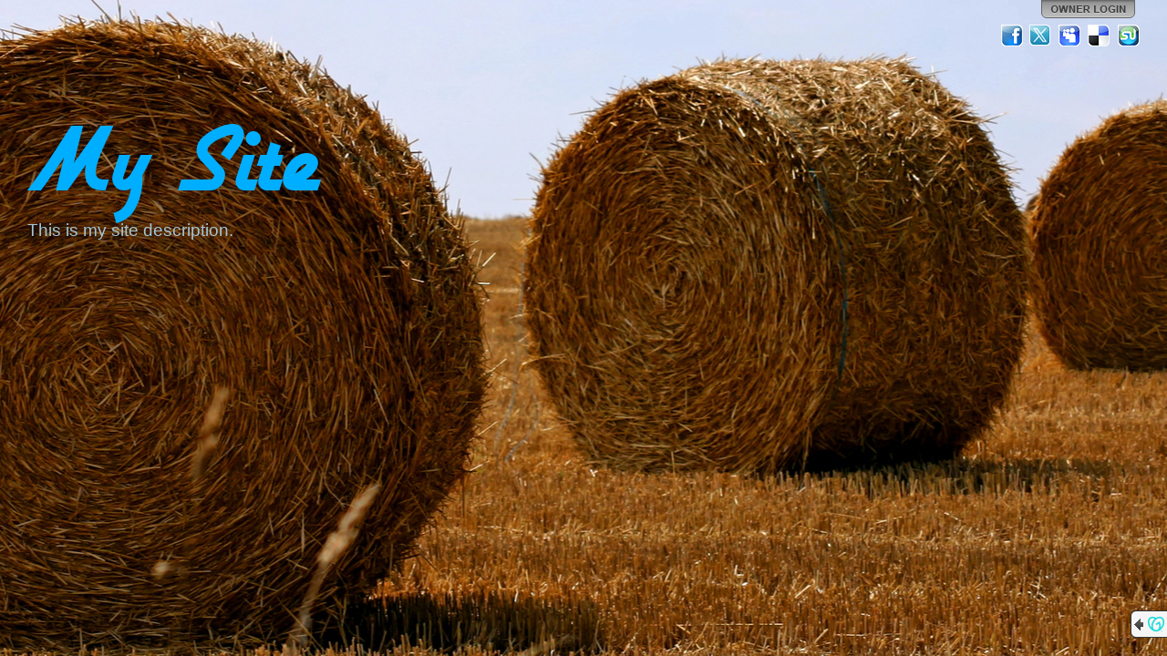

--- FILE ---
content_type: text/html; charset=utf-8
request_url: http://buildingconservationtrust.org/
body_size: 6508
content:


<!DOCTYPE html PUBLIC "-//W3C//DTD XHTML+RDFa 1.0//EN" "http://www.w3.org/MarkUp/DTD/xhtml-rdfa-1.dtd">
<html xmlns="http://www.w3.org/1999/xhtml" version="XHTML+RDFa 1.1"
      xmlns:xsi="http://www.w3.org/2001/XMLSchema-instance"
      xsi:schemaLocation="http://www.w3.org/1999/xhtml http://www.w3.org/MarkUp/SCHEMA/xhtml-rdfa-2.xsd"
      xmlns:og="http://ogp.me/ns#">
  <head>
    <meta http-equiv="Content-Type" content="text/html; charset=utf-8" />
    <meta name="viewport" content="width=1024" />
    
  <meta name="description" content="Check out this GoDaddy hosted webpage! http://buildingconservationtrust.org." />
  <meta property="og:title" content="My Site" />
  <meta property="og:description" content="Check out this GoDaddy hosted webpage! http://buildingconservationtrust.org." />
  
    <meta property="og:image" content="http://nebula.wsimg.com/obj/QjE2MTFDQzA3NTdENjNEQjA4RDU6Y2Q1NDdhODk5Y2UyZmVkYjE2ZTk3NDM1NjZhM2FkZTE=" />
    <link rel="image_src" href="http://nebula.wsimg.com/obj/QjE2MTFDQzA3NTdENjNEQjA4RDU6Y2Q1NDdhODk5Y2UyZmVkYjE2ZTk3NDM1NjZhM2FkZTE=" />
  
    <meta property="og:image" content="http://imagesak.websitetonight.com/skins/pl.gd/images/logo1.gif" />
  

    <link rel="shortcut icon" type="image/ico" href="http://img1.wsimg.com/ip/v1.2.20/images/favicon.ico" />
    <link rel="icon" type="image/png" href="http://img1.wsimg.com/ip/v1.2.20/images/favicon.jpg" />
    <title>
    My Site
</title>
    
  	<!--CSS_START_MERGE:ss.css-->	
    <link href="http://img1.wsimg.com/ip/v1.2.20/style/ux.css" rel="stylesheet" type="text/css" />
    <link href="http://img1.wsimg.com/ip/v1.2.20/style/Site.css" rel="stylesheet" type="text/css" />
    <link href="http://img1.wsimg.com/ip/v1.2.20/style/layout.css" rel="stylesheet" type="text/css" />
    <link href="http://img1.wsimg.com/ip/v1.2.20/style/jquery.gd.shareLinks.css" rel="stylesheet" type="text/css" />
  	<!--CSS_END_MERGE-->
    
    
  
    <link href="http://img1.wsimg.com/ip/v1.2.20/style/font-airstream.css" rel="Stylesheet" type="text/css" />
  

    <script type="text/javascript" src="https://widget.starfieldtech.com/API.svc/jquery.js"></script>
    <script type="text/javascript" src="https://widget.starfieldtech.com/API.svc/jquery-ui.js"></script>

    <!--JS_START_MERGE:ss-merged.js-->	
    <script type="text/javascript" src="http://img1.wsimg.com/ip/v1.2.20/scripts/ss.js"></script>
    <script type="text/javascript" src="http://img1.wsimg.com/ip/v1.2.20/scripts/jquery.gd/jquery.gd.core.js"></script> 
    <script type="text/javascript" src="http://img1.wsimg.com/ip/v1.2.20/scripts/jquery.gd/jquery.gd.baseWidget.js"></script> 
    <script type="text/javascript" src="http://img1.wsimg.com/ip/v1.2.20/scripts/jquery.gd/jquery.gd.scaleBackground.js"></script> 
    <script type="text/javascript" src="http://img1.wsimg.com/ip/v1.2.20/scripts/jquery.gd-ss/jquery.gd-ss.switcher.js"></script> 
    <script type="text/javascript" src="http://img1.wsimg.com/ip/v1.2.20/scripts/jquery.gd/jquery.gd.textShadow.js"></script> 
    <script type="text/javascript" src="http://img1.wsimg.com/ip/v1.2.20/scripts/jquery.gd/jquery.gd.shareLinks.js"></script> 
    <!--JS_END_MERGE-->

    <script type="text/javascript" src="https://widget.starfieldtech.com/API.svc/cygnus-duel.js?app=SS&amp;user=2023925&amp;proxy=%2fCygnus%2fProxy&amp;action=%2fCygnus%2fAction"></script>

    

<script type="text/javascript">// <![CDATA[
    $j(document).ready( function() {
        // ---- Configure the application settings for communicating with Cygnus.
        $c.Stage.applicationEventHandlerElement = $j("#page");

        var appSettings = $c.Stage.applicationSettings;
        appSettings.showConfigControl = false;
        appSettings.showToggleControl = false;
        appSettings.showCloseControl = true;
        appSettings.hideCloseControlOnEdit = true;
        appSettings.widgetActions.closeControlClick = function (widgetId, widgetType) {
            // this will hide the widget since it's already open
            $ss.showWidget(widgetId, $j(".ss-service[wid='" + widgetId + "']"));
        };
        appSettings.widgetEvents.saveConfigSuccess = 
        function(widgetId, widgetType) {
            var li = $j("li:has(a[wid='" + widgetId + "'])");
            if (li.length > 0)
            {
                li.show();
                li.find("a").removeClass("uninitialized");
                $ss.showLauncher();
                $ss.showSavedConfirmation('App saved successfully.');
            }
            else
            {
                if (widgetType == "fbpage")
                {
                    $ss.showSavedConfirmation('Facebook Page saved successfully.');
                }
            }
        };
        appSettings.widgetEvents.saveConfigFailure =
            function(widgetId, widgetType) {
                //alert("failed!");
            };
        appSettings.widgetEvents.cancelledConfig = 
            function(widgetId, widgetType) {
                var a = $j("a[wid='" + widgetId + "']");
                if (a.hasClass("uninitialized"))
                {
                    //close the widget since it's already open if it's not be initialized.
                    $ss.showWidget(widgetId, $j(".ss-service[wid='" + widgetId + "']"));
                    $ss.openAdminPanel('widgets');
                }
            };
        appSettings.widgetEvents.openedConfig = 
            function(widgetId, widgetType)
            {
                if (widgetType != "fbpage")
                {
                    // close tabs
                    $ss.hideAdminPanel();
                }
            };
        appSettings.widgetEvents.closedConfig = 
            function(widgetId, widgetType)
            {
                if (widgetType == "fbpage")
                {
                    $ss.facebookPage.close(widgetId);
                }
            };
        appSettings.widgetEvents.dataModified = 
            function(widgetId, widgetType, data) {
                if ($j.isPopulated(data))
                {
                    if (widgetType == "fbpage")
                    {
                        $j('.widget-fbpage-title').text(data.Title.value);
                    }
                    else
                    {
                        var a = $j("#ss-launcher").find("a[wid=" + widgetId + "]");
                        var children = a.children();
                        a
                            .text(data.LinkTitle.value)
                            .append(children);
                        $j("#widgets-added-list").find("li[wid=" + widgetId + "] .widget-added-label-title").text(data.LinkTitle.value);
                    }
                }
            };
        appSettings.widgetEvents.revealed =
            function(widgetId, widgetType) {
                if ($j.isFunction($ss.stage.layout.revealed)) $ss.stage.layout.revealed();
            };
        appSettings.widgetEvents.obscured = 
            function(widgetId, widgetType) {
                if ($j.isFunction($ss.stage.layout.obscured)) $ss.stage.layout.obscured();
            };

        appSettings.widgetEvents.widgetModalDisplayed = 
        appSettings.widgetEvents.contentUpdated =
          function(wigetId, widgetType) { $ss.fixPalette(); };

        appSettings.applicationUtilityProviders.getImages = function(widgetId, success, failure)
        {
            // show a dialog for the user to select images that were uploaded as backgrounds
            // one day maybe we can change this to be a uploader instead.
            $ss.facebookPage.gatherImages(null, function(result) {
                // if the user closed the dialog
                if (result)
                {
                    success(result.images);
                }
                else  // do the failure callback otherwise.
                {
                    failure({ error: 'Error', message: 'Unable to get images.' });
                }
            });
        }

        appSettings.baseWidgetColors = {
            background: '#00aeff',
            textTitle:  '#ffffff',
            textContent: '#333333',
            textLinks:  '#ffff00',
            borderTitle:  '#ffff00'
        };

        appSettings.applicationEvents.colorsChanged = "widgets.colorsChanged";

        appSettings.widgetInitializeOptions.fbpage = { hideFacebookConnectDisplay: true };

        appSettings.modalContainerCssClass ="modal-container";

        $c.CommManager.applicationData = { "domainName": "buildingconservationtrust.org" };

        // ---- DONE application setting configuration
            
        // load/style the page and all it's components            
        $ss = SimpleSite({
            basePath: "/",
            cdnImagePath: "http://img1.wsimg.com/ip/v1.2.20/images/",
            cdnCssPath: "http://img1.wsimg.com/ip/v1.2.20/style/",
            eventReceiver: "#page",
            background: {"id":5058289,"originalSrc":"https://nebula.wsimg.com/obj/QjE2MTFDQzA3NTdENjNEQjA4RDU6NzkxN2FhZjVhMTRkOGIzMzIyYTA4ODIzYWNiNmIwNDg=","src":"https://nebula.wsimg.com/obj/QjE2MTFDQzA3NTdENjNEQjA4RDU6MmNmZDUzZmZlMjQ0N2FhNjlhZGZmNTBiNjA2Y2M3NDY=","thumbnail":"https://nebula.wsimg.com/obj/QjE2MTFDQzA3NTdENjNEQjA4RDU6Y2Q1NDdhODk5Y2UyZmVkYjE2ZTk3NDM1NjZhM2FkZTE=","orientation":"1","variation":"mc","isUserOwner":true,"cropHistory":null,"stockBackgroundId":383,"isUncropped":true},
            layout: {"id":1,"name":"Side Menu","type":"1","variation":"l","VariationName":"Left Side"},
            layoutControls:
            {
                content: '#ss-main',
                title: '#ss-name',
                description: '#ss-description',
                launcher: '#ss-launcher',
                page: '#page',
                widgetContainer: '#ss-widgetContainer',
                about: '#ss-about',
                background: '#ss-background'                    
            },
            palette: {
  "id": 0,
  "name": null,
  "userCreated": false,
  "isActive": true,
  "backgrounds": {
    "page": "#000000",
    "main": "none",
    "meta": "none",
    "block": "#00aeff"
  },
  "fonts": {
    "title": "#00aeff",
    "description": "#a2c5d6",
    "services": "#ffffff",
    "primary": "#ffffff",
    "secondary": "#333333",
    "links": "#ffff00"
  }
},
            fonts: {"titleFontId":13,"generalFontId":0,"titleSize":120,"descriptionSize":19,"servicesSize":16,"titleFontIsEmbed":true,"generalFontIsEmbed":false},
            titleFont: {"id":13,"appliesTo":"title","faceName":"Airstream","defaultSize":70,"isEmbed":true},
            generalFont: {"id":0,"appliesTo":"title","faceName":"Arial","defaultSize":60,"isEmbed":false},
            fontControls:
            {
                title: {reset: '.ss-title', apply: '.ss-title' },
                description: {reset: '.ss-description', apply: '.ss-description' },
                services: {reset: '.ss-service', apply: '.ss-service'},
                block: {reset: '.ss-block, #ss-widgetContainer', apply: '.ss-block, #ss-widgetContainer' }
            },
            styleControls:
            {
                // Page background
                background: {reset: '#ss-background', apply: '#ss-background' },
                title: {reset: '.ss-title', apply: '.ss-title', borders: {reset: '#ss-launcher li', apply: '#ss-launcher li'} },
                description: {reset: '.ss-description', apply: '.ss-description' },
                services: {reset: '.ss-service', apply: '.ss-service', borders: {reset: '.accordion-arrow-inheritor, .accordion-button', apply: '.accordion-arrow-inheritor, .accordion-button'}},
                block: {
                  reset: '.ss-block, #ss-widgetContainer', 
                  apply: '.ss-block, #ss-widgetContainer, .modal-widget',
                  foreground: { apply: '.contrast' } 
                },
                // Widget text
                primary: {
                  reset: '.widget-container .title-bar, .widget-container .text-highlight, .widget-instance h1, .widget-instance h2, .widget-instance h3, .widget-instance h4, .widget-instance h5, .widget-instance h6, .modal-widget .title-bar, .modal-widget .text-highlight, .modal-widget h1, .modal-widget h2, .modal-widget h3, .modal-widget h4, .modal-widget h5, .modal-widget h6', 
                  apply: '.widget-container .title-bar, .widget-container .text-highlight, .widget-instance h1, .widget-instance h2, .widget-instance h3, .widget-instance h4, .widget-instance h5, .widget-instance h6, .modal-widget .title-bar, .modal-widget .text-highlight, .modal-widget h1, .modal-widget h2, .modal-widget h3, .modal-widget h4, .modal-widget h5, .modal-widget h6'
                },
                secondary: {
                  reset: '.widget-instance, .widget-instance div:not(.watermark, .charCounter, .text-highlight, .contrast, .error, .form-errors, .required, :isThirdPartyInclude), .widget-instance span:not(.watermark, .charCounter, .text-highlight, .contrast, .error, .form-errors, .required, :isThirdPartyInclude), .widget-instance li, .widget-instance p, .modal-widget, .modal-widget div:not(.watermark, .charCounter), .modal-widget li, .modal-widget span:not(.text-highlight,.contrast), .modal-widget p', 
                  apply: '.widget-instance, .widget-instance div:not(.watermark, .charCounter, .text-highlight, .contrast, .error, .form-errors, .required, :isThirdPartyInclude), .widget-instance span:not(.watermark, .charCounter, .text-highlight, .contrast, .error, .form-errors, .required, :isThirdPartyInclude), .widget-instance li, .widget-instance p, .modal-widget, .modal-widget div:not(.watermark, .charCounter), .modal-widget li, .modal-widget span:not(.text-highlight,.welcome-subtitle,.contrast), .modal-widget p',
                  background: { apply: '.contrast, .speech-balloon-tail' },
                  borders: { apply: '.speech-balloon-tail' }
                },
                //main: { reset: '#ss-launcher, .modal-widget', apply: '.modal-widget, .layout3-c #ss-launcher, .layout2-c #ss-launcher, .layout2-l #ss-launcher, .layout2-r #ss-launcher' }, //'.ss-main, .layout3-c #ss-launcher',
                //meta: { reset: '#ss-main', apply: '.layout1-c #ss-main, .layout1-l #ss-main, .layout1-r #ss-main, .layout4-c #ss-main, .layout4-l #ss-main, .layout4-r #ss-main' }, //'.ss-main, .layout3-c #ss-launcher',
                main: { reset: '#ss-launcher', apply: '#ss-launcher' },
                meta: { reset: '#ss-about', apply: '#ss-about' }, //'.ss-main, .layout3-c #ss-launcher',
                links: { reset: '.modal-widget a', apply: '.widget-instance a:not(.contrast, :isInWidgetConfigPanel, :isThirdPartyInclude), .modal-widget a:not(.welcome-link), a.widget-link', borders: {reset: '.widget-container .title-bar, .widget-container .contrast-border, hr', apply: '.widget-container .title-bar, .widget-container .contrast-border, hr' }},
                page: { reset: '.ss-background, body', apply: '.ss-background, body' },
                launcher: { reset: '#ss-launcher', apply: '#ss-launcher' },
                widgetContainer: { reset: '#ss-widgetContainer', apply: '#ss-widgetContainer' }
            },
            siteInfo: {
                title: "My Site",
                description: "This is my site de\u0073cription.",
                domain: "buildingconservationtrust.org",
                showShareLinks: true
            },
            shareLinksData: {
                
                facebook: { ciCode: '44670', value:0 },
                myspace: { ciCode: '44666', message: "My Site", value:2 },
                delicious: { ciCode: '44668', message: "Check out this GoDaddy hosted webpage! http://buildingconservationtrust.org.", value:3 },
                stumbleupon: { ciCode: '44669', value:4 }
            },
            previewMessageData: [{"appId":"1", message:"<div class=\"preview-warning-info\">This is only a preview. We may still be setting up your domain.</div><div>To get started customizing your site, click <b>Owner Login</b>. After domain setup is complete, view your live site at your domain address.</div><br/><div>Domain address:<br /><a href=\"http://[[domain]]\">[[domain]]</a></div>"}],
            wstAppName : 'GoDaddy Website Builder',
            gcWstAppName : 'Websites + Marketing',
            gDCrossSellISC : 'https://www.godaddy.com/websites/website-builder'
            
        });  
            
        $ss.showLauncher();

        // display the main container (nav and about) which should be formatted by now
        $j("#ss-mainContainer").css("visibility", "visible");

        
            $ss.stage.showShareLinksPanel(true);
        

        $j("#ss-description").linkify({fontColorParent: '#ss-description', initText: "This is my site de\u0073cription."});
        $j("#ss-title").linkify({fontColorParent: '#ss-name', initText: "My Site"}); 

        // show modal dialog if needed.
        $ss.stage.showPreviewModal();
    });          
// ]]></script>

  <script type="text/javascript">// <![CDATA[

    $j(document).ready(function () {

      

      var loginHref = $j("#login-link").attrSafe("href").replace(/&lcid=.*?(&|$)/gi, '&lcid=' + (location.hostname.toLowerCase() == $ss.stage.siteInfo.domain.toLowerCase()));
      $j("#login-link").attrSafe("href", loginHref);
    });

  // ]]></script>

  </head>

  <body class="non-admin compliant rslrgd">
    
    
    <div class="site-wrapper">
      
    <div id="ss-background" class="ss-background" style="position: fixed; z-index:-1000; background-color: #000000; background-image: url(https://nebula.wsimg.com/obj/QjE2MTFDQzA3NTdENjNEQjA4RDU6MmNmZDUzZmZlMjQ0N2FhNjlhZGZmNTBiNjA2Y2M3NDY=); background-repeat: no-repeat; background-position:50% 50%; height:100%; width:100%;"></div>
    
      <div class="page" id="page">
        
<div id="content">
    <div id="ss-mainContainer" style="visibility:hidden;">
        <div id="ss-main" class="ss-main">
            
            <div id="ss-about"  class="no-launcher" >
                
<h1 id="ss-name" class="ss-title" style="zoom:1/*DNR: fixes IE bug*/; font-size: 120px; font-family:Airstream;">My Site</h1>
<div id="ss-description" class="ss-description" style="font-size: 19px; font-family:Arial;">This is my site description.</div>

            </div>
            
<div id="ss-launcher"  style="display: none" >
  <ul>
    <li class="link-home"><a class="ss-service" href="javascript:$ss.hideWidgets();">Home</a></li>
    
    <li id="menu-affiliate-link"  style="display:none;">
        
    </li>
  </ul>
</div>
        </div>
    </div>
    <div id="ss-widgetContainer" style="display:none;"></div>
</div>
        
<div id="logindisplay">
     
	<a href="https://sso.godaddy.com/?realm=idp&amp;app=instant-page&amp;path=login%3fartifact%3d%26domain%3dbuildingconservationtrust.org%26oid%3d%26sd%3d%26lcid%3dTrue%26idpinfo%3dnull%26auto%3dtrue%26source%3d" cicode="41766" id="login-link"></a>

</div>
<div id="sharePanel"></div>


  <div class="cross-sell">
    <div class="blurb">
      <span class="arrow"></span>
      <span class="logo"></span>
      A website created by GoDaddy’s
       
      <a class="want-one-link" target="_blank" href="https://www.godaddy.com/websites/website-builder" rel="nofollow"><span><b>Website Builder</b></span></a>
      
    </div>
  </div>

      </div>
    </div>
    <script>'undefined' === typeof _trfq || (window._trfq = []);'undefined' === typeof _trfd && (window._trfd=[]), _trfd.push({ 'ap':'IPv1' });</script><script src='//img1.wsimg.com/tcc/tcc_l.combined.1.0.5.min.js' async></script>
  </body>
</html><!-- Version: 1.8.0.0 -->

--- FILE ---
content_type: text/css
request_url: http://img1.wsimg.com/ip/v1.2.20/style/jquery.gd.shareLinks.css
body_size: 759
content:
.gd-shareLinks
{
    font-family: Arial, verdana, Helvetica, sans-serif;
    font-size: 11px;
    /*background: #FFFFFF url(../images/modal_bg.gif) repeat-x scroll 0 0;*/
    /*padding: 5px;*/
    /*min-height: 180px;*/
    /*border: 4px solid #fff;*/
}
.gd-shareLinks h1
{
	font-size: 17px;
	border-bottom: 1px solid silver;
	margin: 0 0 10px 0;
	padding: 0 0 5px 0;
}

.gd-shareLinks-headerMain
{
	font-size: 17px;
	font-weight:bold;
	margin: 0 0 10px 0;
	padding: 0 0 5px 0;
}

.gd-shareLinks-form dl { margin: 0px; padding: 0px; }
.gd-shareLinks-form dt { margin: 10px 0 0 0; padding: 0px; }
.gd-shareLinks-form dd
{
	margin: 3px 0;
	padding: 0;
}
.gd-shareLinks-label
{
	/*font-weight: bold;*/
	font-size: 12px;
}
.gd-shareLinks-error
{
	color: #a32120;
	font-size: 14px;
	padding: 10px 0;
}
.gd-shareLinks-formDisplay
{
	margin: 10px 0 0 0;
	height: 140px;
}
.gd-shareLinks-formWait
{
	background: transparent url(../Images/loading.gif) no-repeat 50% 50%;
}

.gd-shareLinks-form textarea
{
	border: 1px solid transparent;
}
.gd-shareLinks-form td .gd-shareLinks-label
{
	margin: 10px 0 0 0;
	display: block;
}
.gd-shareLinks ul
{
	display: block;
	overflow: hidden;
	margin: 0 4px 0 7px;
	padding: 0;
}
.gd-shareLinks ul li
{
	display: inline;
}
.gd-shareLinks-link
{
	width: 26px;
	height: 26px;
	display: block;
	float: left;
	margin: 0 4px 0 0;
	text-indent: -9000em;
	overflow:hidden;
	background-repeat:no-repeat;
	background-color:Transparent;
	background-image: url(../images/common/shareIcons2.png);
	border: 1px solid transparent;
}
.gd-shareLinks-link-active
{
	border-color: #ffaa00;
}
.gd-shareLinks-link-delicious {
  background-position: -184px -67px;
}
.gd-shareLinks-link-digg {
  background-position: -0px -0px;
}
.gd-shareLinks-link-facebook {
  background-position: -127px -67px;
}
.gd-shareLinks-link-myspace {
  background-position: -71px -67px;
}
.gd-shareLinks-link-stumbleupon {
  background-position: -14px -67px;
}
.gd-shareLinks-link-twitter {
  background-position: -240px -67px;
}

.gd-shareLinks dl { margin: 0px; padding: 0px; }
.gd-shareLinks dt { margin: 0 0 0 0; padding: 0px; }

.gd-shareLinks-background
{
	background-image: url(../Images/gd.shareLinks/testbackground.png);
}


--- FILE ---
content_type: text/css
request_url: http://img1.wsimg.com/ip/v1.2.20/style/font-airstream.css
body_size: 57554
content:
@font-face {
	font-family: 'Airstream';
	src: url('../fonts/Airstream-webfont.eot');
	src: local('☺'), 
		url([data-uri]) format('woff'), 
		url([data-uri]) format('truetype'), 
		url('../fonts/Airstream-webfont.svg#webfonttQRPyVPK') format('svg');
	font-weight: normal;
	font-style: normal;
}

--- FILE ---
content_type: application/javascript
request_url: http://img1.wsimg.com/ip/v1.2.20/scripts/jquery.gd-ss/jquery.gd-ss.switcher.js
body_size: 2268
content:
(function ($)
{
    var Switcher = {
        options: {},

        // == Required Methods ======================================================

        // called on widget initialization.
        _create: function ()
        {
            // call the base widget's create method we are overriding
            this._super("_create");

            this.space = $c.Stage.currentSpace();
        },
        // called when widget is accessed without specifying a method (and after _create)
        _init: function ()
        {
            this._super("_init");
        },
        // called when the widget element is removed from the DOM.
        destroy: function ()
        {
            this.element.empty();

            this._super("destroy");
        },

        // == Private methods/properties =============================================
        _showWidget: function (layout, el, id, anchor, callback)
        {
            var $this = this;
            var complete = function () { if ($.isFunction(callback)) callback(el); el.find(".widget-container").trigger("reveal"); $j("#page").eq(0).scrollTop(0); };

            var layouts = {
                "1": function ()
                {
                    var width = $this.element.width();
                    var startLeft = layout.variation == "r" ? -width : width;

                    el
                        .css({
                            position: 'absolute',
                            top: 0,
                            //left: startLeft,
                            width: width, // - padding
                            opacity: 0
                        })
                        .show()
                        .animate(
		                    { opacity: 1 },
		                    {
		                        duration: 500,
		                        queue: false,
		                        complete: complete
		                    }
	                    );
                },
                "2": function ()
                {
                    var li = anchor.parents("li");
                    if (li.has("a.uninitialized") && li.is(":hidden")) li.show();
                    $this.element.appendTo(li);
                    el
                        .css({
                            position: 'relative',
                            top: "",
                            left: "",
                            width: ""
                        })
                        .slideDown(500, complete);
                },
                "3": function ()
                {
                    var height = $this.element.height();
                    el
                        .css({
                            position: 'relative',
                            top: $this.element.offset().top + height,
                            left: 0,
                            //height: height // - padding
                            width: ""
                        })
                        .show()
                        .animate(
		                    { top: 0 },
		                    {
		                        duration: 500,
		                        queue: false,
		                        complete: complete
		                    }
	                    );
                },
                "4": function ()
                {

                }
            };

            layouts[layout.type]();
        },

        _hideWidget: function (layout, el, id, anchor)
        {
            var $this = this;
            var complete = function ()
            {
                var container = $this.space.findWidgetContainer(id);
                container.hide();
                el.hide();
                el.css("opacity", 1);
                el.find(".widget-container").trigger("obscure");
            };

            var layouts = {
                "1": function ()
                {
                    var width = $this.element.width();
                    var startLeft = layout.variation == "r" ? width : -width;

                    el.animate(
		                { opacity: 0 },
		                {
		                    duration: 500,
		                    queue: false,
		                    complete: function ()
		                    {
		                        el.css("position", "absolute");
		                        complete();
		                    }
		                }
	                );
                },
                "2": function ()
                {
                    //                    var li = anchor.parent("li");
                    //                    $this.element.appendTo(li);
                    el.slideUp(500, function ()
                    {
                        var li = el.parents("li");
                        if (li.has("a.uninitialized").length > 0) li.hide();
                        el.css("position", "relative");
                        complete();
                    });
                },
                "3": function ()
                {
                    el.animate(
		                { top: $this.element.offset().top + $this.element.height() },
		                {
		                    duration: 500,
		                    queue: false,
		                    complete: function ()
		                    {
		                        el.css("position", "relative");
		                        complete();
		                    }
		                }
	                );
                },
                "4": function ()
                {

                }
            };

            layouts[layout.type]();

        },

        _switchInProgress: false,

        // == Public methods/properties =============================================
        switchContent: function (options)
        {
            if (this._switchInProgress)
                return;

            var $this = this;
            var finishedHandler = function ()
            {
                $this._switchInProgress = false;
            };

            this._switchInProgress = true;
            var wc;
            var id = options.id;
            var preRender = $.isFunction(options.preRender) ? options.preRender : function () { };
            var mode = (options.mode == "edit") ? "edit" : null;
            var isDifferentWidget = ($.isPopulated(options.id) && $this.options.id != options.id);
            if ($.isPopulated(options.anchor) && !options.anchor.is("[wid]")) options.anchor = $("*[wid='" + options.id + "']");

            this.element[options.close ? "hide" : "show"]();

            var openIt = !options.close && isDifferentWidget;

            if ($.isPopulated($this.options.id))
            {
                var oldId = $this.options.id;
                var elOld = $this.element.find('#' + oldId + '-anchor');

                if (mode == 'edit' && !isDifferentWidget)
                {
                    if (elOld.length > 0)
                    {
                        preRender();
                        wc = $this.space.findWidgetContainer(id);
                        if ($.isPopulated(wc))
                        {
                            if (wc.options.isEditConfigEnabled)
                            {
                                wc.editConfig(finishedHandler);
                            } else
                            {
                                finishedHandler();
                            }
                        }
                    }
                }
                else
                {
                    var hiding = false;
                    if (elOld.length > 0)
                    {
                        wc = $this.space.findWidgetContainer(oldId);
                        if ($.isPopulated(wc))
                        {
                            if (wc.instance().mode() == "edit")
                                wc.instance().cancelConfig(false);

                            $this._hideWidget(options.layout, elOld, oldId, options.anchor);
                            hiding = true;
                            $this.options.id = null;
                            wc = null;

                            $('*[wid=' + oldId + ']').removeClass('open')
                                                     .addClass('closed');
                        }
                    }

                    if (!openIt && (options.layout.type == "1" || options.layout.type == "3"))
                    {
                        if (!hiding)
                            $this.element.hide();
                        if ($this.options.layoutWidgetHide)
                            $this.options.layoutWidgetHide[options.layout.type](finishedHandler);
                        else
                            finishedHandler();
                    }
                }
            }
            else if (!openIt)
            {
                finishedHandler();
            }

            if (options.close) $this.element.id = null;

            if (openIt)
            {
                $ss.showWaiter();
                var complete = function ()
                {
                    if ($.isFunction(options.callback)) options.callback();
                    $ss.hideWaiter();
                    finishedHandler();
                };

                $this.options.id = id;
                if ($.isPopulated($this.options.layoutWidgetShow)) $this.options.layoutWidgetShow[options.layout.type]();

                var anchor = $this.element.find('#' + id + '-anchor');

                if (anchor.length > 0)
                {
                    preRender();
                    wc = $this.space.findWidgetContainer(id);
                    wc.show(mode);
                    $this._showWidget(options.layout, anchor, id, options.anchor, complete);
                }
                else
                {
                    var html = '<div id="' + id + '-anchor" class="ssWidgetBox ' + $this.options.blockClass + '" style="display:none;"></div>';
                    var elNew = $(html).appendTo($this.element);
                    wc = $this.space.findWidgetContainer(id);
                    var wce = $this.space.loadWidgetContainer(id, null, mode);
                    wce.hide();
                    elNew.hide().addClass(wc.type() + '-container');
                    wce.bind("widgetPreShow", function (e, id)
                    {
                        preRender();
                        elNew.show();
                        wce.show();
                        // have to get the layout dynamically because this is a callback and
                        // it could have changed by the time it is called.
                        $this._showWidget($ss.getLayout(), elNew, id, options.anchor, complete);
                    });
                }

                $('*[wid=' + id + ']').removeClass('closed')
                                      .addClass('open');
            }

            // Hide any stray validation bubbles
            $('.error-bubble').flyout('destroy');
        }
    }

    $.widget("gd-ss.switcher", $.gd.baseWidget, Switcher); // create the widget

})(jQuery);
